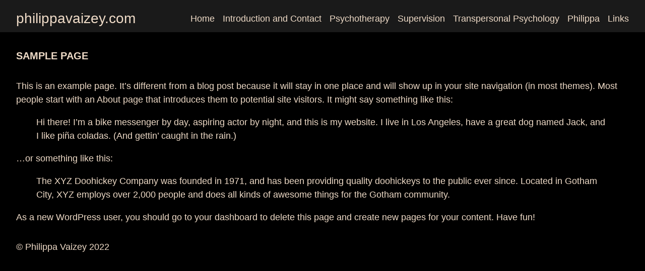

--- FILE ---
content_type: text/css
request_url: https://philippavaizey.com/wp-content/themes/philippavaizey/style.css?ver=1.1.0
body_size: 3372
content:
Theme Name: PhilippaVaizey
Author: Sarah Martyn
Version: 1.8.0
Text Domain: philippavaizey

PhilippaVaizey is based on Underscores https://underscores.me/, (C) 2012-2020 Automattic, Inc.

Normalizing styles have been helped along thanks to the fine work of
Nicolas Gallagher and Jonathan Neal https://necolas.github.io/normalize.css/
*/
/* --- NORMALIZE --- */
/*! normalize.css v8.0.1 | MIT License | github.com/necolas/normalize.css */

/* Document */
/**
 * 1. Correct the line height in all browsers.
 * 2. Prevent adjustments of font size after orientation changes in iOS.
 */
html {
	line-height: 1.15;
	-webkit-text-size-adjust: 100%;
}
/* Sections */
/**
 * Remove the margin in all browsers.
 */
body {
	margin: 0;
}
/**
 * Render the `main` element consistently in IE.
 */
main {
	display: block;
}
/**
 * Correct the font size and margin on `h1` elements within `section` and
 * `article` contexts in Chrome, Firefox, and Safari.
 */
h1 {
	font-size: 2em;
	margin: 0.67em 0;
}
/* Grouping content */
/**
 * 1. Add the correct box sizing in Firefox.
 * 2. Show the overflow in Edge and IE.
 */
hr {
	box-sizing: content-box;
	height: 0;
	overflow: visible;
}
/**
 * 1. Correct the inheritance and scaling of font size in all browsers.
 * 2. Correct the odd `em` font sizing in all browsers.
 */
pre {
	font-family: monospace, monospace;
	font-size: 1em;
}
/* Text-level semantics */
/**
 * Remove the gray background on active links in IE 10.
 */
a {
	background-color: transparent;
}
/**
 * 1. Remove the bottom border in Chrome 57-
 * 2. Add the correct text decoration in Chrome, Edge, IE, Opera, and Safari.
 */
abbr[title] {
	border-bottom: none;
	text-decoration: underline;
	text-decoration: underline dotted;
}
/**
 * Add the correct font weight in Chrome, Edge, and Safari.
 */
b,
strong {
	font-weight: bolder;
}
/**
 * 1. Correct the inheritance and scaling of font size in all browsers.
 * 2. Correct the odd `em` font sizing in all browsers.
 */
code,
kbd,
samp {
	font-family: monospace, monospace;
	font-size: 1em;
}
/**
 * Add the correct font size in all browsers.
 */
small {
	font-size: 80%;
}
/**
 * Prevent `sub` and `sup` elements from affecting the line height in
 * all browsers.
 */
sub,
sup {
	font-size: 75%;
	line-height: 0;
	position: relative;
	vertical-align: baseline;
}
sub {
	bottom: -0.25em;
}
sup {
	top: -0.5em;
}
/* Embedded content */
/**
 * Remove the border on images inside links in IE 10.
 */
img {
	border-style: none;
}
/* Forms */
/**
 * 1. Change the font styles in all browsers.
 * 2. Remove the margin in Firefox and Safari.
 */
button,
input,
optgroup,
select,
textarea {
	font-family: inherit;
	font-size: 100%;
	line-height: 1.15;
	margin: 0;
}
/**
 * Show the overflow in IE.
 * 1. Show the overflow in Edge.
 */
button,
input {
	overflow: visible;
}
/**
 * Remove the inheritance of text transform in Edge, Firefox, and IE.
 * 1. Remove the inheritance of text transform in Firefox.
 */
button,
select {
	text-transform: none;
}
/**
 * Correct the inability to style clickable types in iOS and Safari.
 */
button,
[type="button"],
[type="reset"],
[type="submit"] {
	-webkit-appearance: button;
}
/**
 * Remove the inner border and padding in Firefox.
 */
button::-moz-focus-inner,
[type="button"]::-moz-focus-inner,
[type="reset"]::-moz-focus-inner,
[type="submit"]::-moz-focus-inner {
	border-style: none;
	padding: 0;
}
/**
 * Restore the focus styles unset by the previous rule.
 */
button:-moz-focusring,
[type="button"]:-moz-focusring,
[type="reset"]:-moz-focusring,
[type="submit"]:-moz-focusring {
	outline: 1px dotted ButtonText;
}
/**
 * Correct the padding in Firefox.
 */
fieldset {
	padding: 0.35em 0.75em 0.625em;
}
/**
 * 1. Correct the text wrapping in Edge and IE.
 * 2. Correct the color inheritance from `fieldset` elements in IE.
 * 3. Remove the padding so developers are not caught out when they zero out
 *		`fieldset` elements in all browsers.
 */
legend {
	box-sizing: border-box;
	color: inherit;
	display: table;
	max-width: 100%;
	padding: 0;
	white-space: normal;
}
/**
 * Add the correct vertical alignment in Chrome, Firefox, and Opera.
 */
progress {
	vertical-align: baseline;
}
/**
 * Remove the default vertical scrollbar in IE 10+.
 */
textarea {
	overflow: auto;
}
/**
 * 1. Add the correct box sizing in IE 10.
 * 2. Remove the padding in IE 10.
 */
[type="checkbox"],
[type="radio"] {
	box-sizing: border-box;
	padding: 0;
}
/**
 * Correct the cursor style of increment and decrement buttons in Chrome.
 */
[type="number"]::-webkit-inner-spin-button,
[type="number"]::-webkit-outer-spin-button {
	height: auto;
}
/**
 * 1. Correct the odd appearance in Chrome and Safari.
 * 2. Correct the outline style in Safari.
 */
[type="search"] {
	-webkit-appearance: textfield;
	outline-offset: -2px;
}
/**
 * Remove the inner padding in Chrome and Safari on macOS.
 */
[type="search"]::-webkit-search-decoration {
	-webkit-appearance: none;
}
/**
 * 1. Correct the inability to style clickable types in iOS and Safari.
 * 2. Change font properties to `inherit` in Safari.
 */
::-webkit-file-upload-button {
	-webkit-appearance: button;
	font: inherit;
}
/* Interactive */
/*
 * Add the correct display in Edge, IE 10+, and Firefox.
 */
details {
	display: block;
}
/*
 * Add the correct display in all browsers.
 */
summary {
	display: list-item;
}
/* Misc */
/**
 * Add the correct display in IE 10+.
 */
template {
	display: none;
}
/**
 * Add the correct display in IE 10.
 */
[hidden] {
	display: none;
}
/* Box sizing */
/* Inherit box-sizing to more easily change it's value on a component level.
@link http://css-tricks.com/inheriting-box-sizing-probably-slightly-better-best-practice/ */
*,
*::before,
*::after {
	box-sizing: inherit;
}
html {
	box-sizing: border-box;
}
img {
	height: auto;
	max-width: 100%;
}
/* --- Alignments --- */
.alignleft {
	/*rtl:ignore*/
	float: left;
	/*rtl:ignore*/
	margin-right: 1.5em;
	margin-bottom: 1.5em;
}
.alignright {
	/*rtl:ignore*/
	float: right;
	/*rtl:ignore*/
	margin-left: 1.5em;
	margin-bottom: 1.5em;
}
.aligncenter {
	clear: both;
	display: block;
	margin-left: auto;
	margin-right: auto;
	margin-bottom: 1.5em;
}
/* --- Accessibility --- */
/* Text meant only for screen readers. */
.screen-reader-text {
	border: 0;
	clip: rect(1px, 1px, 1px, 1px);
	clip-path: inset(50%);
	height: 1px;
	margin: -1px;
	overflow: hidden;
	padding: 0;
	position: absolute !important;
	width: 1px;
	word-wrap: normal !important;
}
.screen-reader-text:focus {
	background-color: #f1f1f1;
	border-radius: 3px;
	box-shadow: 0 0 2px 2px rgba(0, 0, 0, 0.6);
	clip: auto !important;
	clip-path: none;
	color: #21759b;
	display: block;
	font-size: 0.875rem;
	font-weight: 700;
	height: auto;
	left: 5px;
	line-height: normal;
	padding: 15px 23px 14px;
	text-decoration: none;
	top: 5px;
	width: auto;
	z-index: 100000;
}
/* Do not show the outline on the skip link target. */
#primary[tabindex="-1"]:focus {
	outline: 0;
}
/* Captions
--------------------------------------------- */
.wp-caption {
	margin-bottom: 1.5em;
	max-width: 100%;
}
.wp-caption img[class*="wp-image-"] {
	display: block;
	margin-left: auto;
	margin-right: auto;
}
.wp-caption .wp-caption-text {
	margin: 0.8075em 0;
}
.wp-caption-text {
	text-align: center;
}
/* PV2022 SITE STYLES */
body {
	background-color: black;
	color: rgba(240,220,200,1);
}
body,
button,
input,
select,
optgroup,
textarea {
	font-family: 'Papyrus', "Trebuchet MS", Arial, sans-serif;
	font-size: 1rem;
	line-height: 1.5;
}
h1,
h2,
h3,
h4,
h5,
h6 {
	clear: both;
}
/* --- Header and Navigation --- */
#masthead, .site-header {
	position: relative;
	padding: 1rem 1rem 2rem 2rem;
}
.site-title {
	float: left;
}
.site-title a {
	font-size: 1.75rem;
	color: rgba(240,220,200,1);
}
body.home .site-title a {
	font-size: 1.75rem;
	color: black;
}
.main-navigation {
	display: block;
	width: 100%;
}
.menu-toggle {
	position: absolute;
	top: 1rem;
	right: 5%;
	display: block;
}
.main-navigation ul {
	position: relative;
	display: none;
	list-style: none;
	margin: 0;
	padding: 0;
}
body.home .main-navigation a {
	color: black;
	text-shadow: .25px .25px #6d754f;
}
.current_page_item a, .current-menu-item a {
	color: orange !important;
	text-shadow: 2px 2px #6e754f;
}
body.home .current_page_item a, body.home .current-menu-item a {
	color: rgba(240,220,200,1) !important;
	text-shadow: 2px 2px #6e754f;
}
.main-navigation.toggled ul {
	clear: both;
	display: block;
	width: 250px;
	float: right;
	text-align: right;
	padding: 0 .5rem;
}
@media screen and (min-width: 66rem) {
	#masthead, .site-header {
		padding: 1rem 2rem .5rem 2rem;
		background-color: rgba(255,255,255,0.1);
	}
	.menu-toggle {
		display: none;
	}
	.main-navigation {
		height: 40px;
		float: none;
	}
	.main-navigation ul {
		display: flex;
		float: right;
	}
	.main-navigation li {
		position: relative;
		margin-top: 8px;
		margin-left: 16px;
		margin-bottom: 8px;
		margin-right: 0;
}
}
/*--- Buttons and Forms Styles --- */
button,
input[type="button"],
input[type="reset"],
input[type="submit"] {
	border: 1px solid;
	border-color: #abc #bcd #cde;
	border-radius: 3px;
	background: transparent;
	color: rgba(240,220,200,1);
	line-height: 1;
	font-size: 1rem;
	padding: 0.6em 1em 0.4em;
}
body.home button,
input[type="button"],
input[type="reset"],
input[type="submit"] {
color: black;
}
button:hover,
input[type="button"]:hover,
input[type="reset"]:hover,
input[type="submit"]:hover {
	border-color: #ccc #bbb #aaa;
}
button:active,
button:focus,
input[type="button"]:active,
input[type="button"]:focus,
input[type="reset"]:active,
input[type="reset"]:focus,
input[type="submit"]:active,
input[type="submit"]:focus {
	border-color: #aaa #bbb #bbb;
}
input[type="text"],
input[type="email"],
input[type="url"],
input[type="password"],
input[type="search"],
input[type="number"],
input[type="tel"],
input[type="range"],
input[type="date"],
input[type="month"],
input[type="week"],
input[type="time"],
input[type="datetime"],
input[type="datetime-local"],
input[type="color"],
textarea {
	color: #666;
	border: 1px solid #ccc;
	border-radius: 3px;
	padding: 3px;
}
/* --- TABLES --- */ 
table {
	width: 90%;
	margin: 0 auto;
} 
td {
	font-size: 1rem;
	text-align: center;
	padding: .5rem 2rem;
	border: 1px solid rgba(240,220,200,1);
}
table,  
tr {
		border-collapse: collapse;
}
body.page-id-21 td {
	background-color: rgba(64,64,64,0.2);
}
body.page-id-21 table a:link,
body.page-id-21 table a:visited,
body.page-id-21 .main-navigation a:link, body.page-id-21 .main-navigation a:visited {
		color: white;
	}
#tableone {
	display: block;
}
	#tabletwo {
	display: none;
	}
@media only screen and (min-width: 600px) {
	#tableone {
		display: none;
	}
	#tabletwo {
	display: block;
	}
body.page-id-21 td {
	background-color: rgba(64,64,64,0.5);
}
} 
/* --- BACKGROUND IMAGES --- */
body.home {
	background-image: url('https://philippavaizey.com/wp-content/uploads/2022/06/homepage_biggest-e1655202708425.jpeg');
	background-size: cover;
	background-repeat: no-repeat;
	background-position: top center;
}
body.page-id-15 .supervisiontext {
    background-image: url(https://philippavaizey.com/wp-content/uploads/2022/06/rocks_biggest-e1655220510310.jpeg);
    background-repeat: no-repeat;
    background-position: top center;
    background-size: cover;
    min-height: 800px;
}
body.page-id-17 {
background-image: url('https://philippavaizey.com/wp-content/uploads/2022/06/sungoingdown_biggest.jpeg');
background-size: cover;
background-repeat: no-repeat;
background-position: top center;
min-height: 800px;
}
body.page-id-21 {
background-image: url('https://philippavaizey.com/wp-content/uploads/2022/06/philippabgnd.jpeg');
background-size: cover;
background-repeat: no-repeat;
background-position: top center;
min-height: 800px;
}
/* --- CONTENT AREAS --- */
.fullwidth,
.site-info {
	padding: 0 2rem;
	clear: both;
}
.site-info {
	margin-top: 2rem;
}
.flex-container {
	display: flex;
	flex-direction: row;
	flex-wrap: wrap;
	justify-content: space-between;
}
.entry-header {
	padding: 0 2rem;
}
.entry-content {
	padding: 0 2rem;
}
.entry-title {
	font-size: 1.25rem;
	text-transform: uppercase;
	margin: 2rem 0;
}
body.home .entry-title {
	display: none;
}
/* --- Home Page --- */
body.home .entry-content {
	height: 350px;
}
.homepagecontent {
	padding-top: 4rem;
	height: 300px;
}
/* --- Intro and Contact Page --- */
.introandcontactimage, 
.introandcontacttext, 
.psychotherapyimage, 
.psychotherapytext {
	width: 100%;
	margin-bottom: 1rem;
	min-height: 350px;
}
/* --- Psychotherapy Page --- */
.psychotherapytext p {
	max-width: 450px;
}
.psychotherapycontent2 {
	width: 70%;
	margin: 0 auto;
	padding: 1rem 0;
}
.transformationimage {
	width: 90%;
	text-align: center;
	margin: 0 auto;
}
/* --- Supervision Page --- */
body.page-id-15 .entry-content,
body.page-id-15 .entry-title {
	display: none;
}
body.page-id-15 .entry-content h1 {
	text-transform: uppercase;
	padding: 1rem 0 0 0;
}
.supervisiontext1, 
.supervisiontext2 {
width: 100%;
}
.supervisiontext1 p, 
.supervisiontext2 p {
	max-width: 500px;
	padding: 0;
}
.supervisiontext2 {
	margin-top: 25rem;
	}
/* --- Transpersonal Psychology Page --- */
body.page-id-17 blockquote {
	max-width: 70%;
	margin: 0 auto;
}
.transpersonal2 {
	margin-top: 16rem;
}
/* --- Philippa Page --- */
.trainingqualificationslist {
	padding: 0 2rem;
}
body.page-id-19 .entry-header,
body.page-id-19 .entry-content p {
	max-width: 100%;
	margin: 0 0 2rem 0;
}
.philippaimage, .philippatext {
	width: 100%;
}
.philippaimage {
	min-height: 500px;
}
@media only screen and (min-width: 768px) {
	.entry-header {
	padding: 0 2rem;
}
	body.home {
		min-height: 800px;
}
	body.home .entry-content {
		height: 450px;
}
	.homepagecontent {
		height: 200px;
}
	.introandcontactimage, 
	.psychotherapyimage {
		min-height: 450px;
}
	.introandcontactimage, 
	.introandcontacttext, 
	.psychotherapytext, 
	.psychotherapyimage {
		width: 50%;
		padding: 0 2rem;
		box-sizing: border-box;
		margin-bottom: 0;
}
.philippatext {
	width: 50%;
	padding: 0 2rem 0 0;
}
.philippatext p {
	max-width: 450px;
}
.philippaimage {
	padding: 0 4rem 0 2rem;
	width: 50%;
	}
}
@media only screen and (min-width: 850px) {
	.supervisiontext1, 
	.supervisiontext2 {
	width: 100%;
}
.supervisiontext2 {
	margin-top: 12rem;
	padding-left: 75%;
}
}
